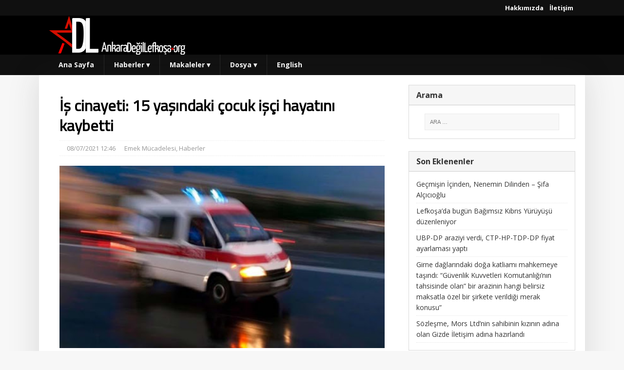

--- FILE ---
content_type: text/html; charset=UTF-8
request_url: http://www.ankaradegillefkosa.org/is-cinayeti-15-yasindaki-cocuk-isci-hayatini-kaybetti/
body_size: 8880
content:
<!DOCTYPE html>
<html class="no-js" lang="tr">
<head>
<meta charset="UTF-8">
<meta name="viewport" content="width=device-width, initial-scale=1.0">

<link rel="profile" href="http://gmpg.org/xfn/11" />
<link rel="pingback" href="http://www.ankaradegillefkosa.org/xmlrpc.php" />
<title>İş cinayeti: 15 yaşındaki çocuk işçi hayatını kaybetti &#8211; Ankara Değil Lefkoşa</title>
<meta name='robots' content='max-image-preview:large' />
	<style>img:is([sizes="auto" i], [sizes^="auto," i]) { contain-intrinsic-size: 3000px 1500px }</style>
	<link rel='dns-prefetch' href='//fonts.googleapis.com' />
<link rel="alternate" type="application/rss+xml" title="Ankara Değil Lefkoşa &raquo; akışı" href="https://www.ankaradegillefkosa.org/feed/" />
<link rel="alternate" type="application/rss+xml" title="Ankara Değil Lefkoşa &raquo; yorum akışı" href="https://www.ankaradegillefkosa.org/comments/feed/" />
<script type="text/javascript">
/* <![CDATA[ */
window._wpemojiSettings = {"baseUrl":"https:\/\/s.w.org\/images\/core\/emoji\/16.0.1\/72x72\/","ext":".png","svgUrl":"https:\/\/s.w.org\/images\/core\/emoji\/16.0.1\/svg\/","svgExt":".svg","source":{"concatemoji":"http:\/\/www.ankaradegillefkosa.org\/wp-includes\/js\/wp-emoji-release.min.js?ver=6.8.3"}};
/*! This file is auto-generated */
!function(s,n){var o,i,e;function c(e){try{var t={supportTests:e,timestamp:(new Date).valueOf()};sessionStorage.setItem(o,JSON.stringify(t))}catch(e){}}function p(e,t,n){e.clearRect(0,0,e.canvas.width,e.canvas.height),e.fillText(t,0,0);var t=new Uint32Array(e.getImageData(0,0,e.canvas.width,e.canvas.height).data),a=(e.clearRect(0,0,e.canvas.width,e.canvas.height),e.fillText(n,0,0),new Uint32Array(e.getImageData(0,0,e.canvas.width,e.canvas.height).data));return t.every(function(e,t){return e===a[t]})}function u(e,t){e.clearRect(0,0,e.canvas.width,e.canvas.height),e.fillText(t,0,0);for(var n=e.getImageData(16,16,1,1),a=0;a<n.data.length;a++)if(0!==n.data[a])return!1;return!0}function f(e,t,n,a){switch(t){case"flag":return n(e,"\ud83c\udff3\ufe0f\u200d\u26a7\ufe0f","\ud83c\udff3\ufe0f\u200b\u26a7\ufe0f")?!1:!n(e,"\ud83c\udde8\ud83c\uddf6","\ud83c\udde8\u200b\ud83c\uddf6")&&!n(e,"\ud83c\udff4\udb40\udc67\udb40\udc62\udb40\udc65\udb40\udc6e\udb40\udc67\udb40\udc7f","\ud83c\udff4\u200b\udb40\udc67\u200b\udb40\udc62\u200b\udb40\udc65\u200b\udb40\udc6e\u200b\udb40\udc67\u200b\udb40\udc7f");case"emoji":return!a(e,"\ud83e\udedf")}return!1}function g(e,t,n,a){var r="undefined"!=typeof WorkerGlobalScope&&self instanceof WorkerGlobalScope?new OffscreenCanvas(300,150):s.createElement("canvas"),o=r.getContext("2d",{willReadFrequently:!0}),i=(o.textBaseline="top",o.font="600 32px Arial",{});return e.forEach(function(e){i[e]=t(o,e,n,a)}),i}function t(e){var t=s.createElement("script");t.src=e,t.defer=!0,s.head.appendChild(t)}"undefined"!=typeof Promise&&(o="wpEmojiSettingsSupports",i=["flag","emoji"],n.supports={everything:!0,everythingExceptFlag:!0},e=new Promise(function(e){s.addEventListener("DOMContentLoaded",e,{once:!0})}),new Promise(function(t){var n=function(){try{var e=JSON.parse(sessionStorage.getItem(o));if("object"==typeof e&&"number"==typeof e.timestamp&&(new Date).valueOf()<e.timestamp+604800&&"object"==typeof e.supportTests)return e.supportTests}catch(e){}return null}();if(!n){if("undefined"!=typeof Worker&&"undefined"!=typeof OffscreenCanvas&&"undefined"!=typeof URL&&URL.createObjectURL&&"undefined"!=typeof Blob)try{var e="postMessage("+g.toString()+"("+[JSON.stringify(i),f.toString(),p.toString(),u.toString()].join(",")+"));",a=new Blob([e],{type:"text/javascript"}),r=new Worker(URL.createObjectURL(a),{name:"wpTestEmojiSupports"});return void(r.onmessage=function(e){c(n=e.data),r.terminate(),t(n)})}catch(e){}c(n=g(i,f,p,u))}t(n)}).then(function(e){for(var t in e)n.supports[t]=e[t],n.supports.everything=n.supports.everything&&n.supports[t],"flag"!==t&&(n.supports.everythingExceptFlag=n.supports.everythingExceptFlag&&n.supports[t]);n.supports.everythingExceptFlag=n.supports.everythingExceptFlag&&!n.supports.flag,n.DOMReady=!1,n.readyCallback=function(){n.DOMReady=!0}}).then(function(){return e}).then(function(){var e;n.supports.everything||(n.readyCallback(),(e=n.source||{}).concatemoji?t(e.concatemoji):e.wpemoji&&e.twemoji&&(t(e.twemoji),t(e.wpemoji)))}))}((window,document),window._wpemojiSettings);
/* ]]> */
</script>

<style id='wp-emoji-styles-inline-css' type='text/css'>

	img.wp-smiley, img.emoji {
		display: inline !important;
		border: none !important;
		box-shadow: none !important;
		height: 1em !important;
		width: 1em !important;
		margin: 0 0.07em !important;
		vertical-align: -0.1em !important;
		background: none !important;
		padding: 0 !important;
	}
</style>
<link rel='stylesheet' id='wp-block-library-css' href='http://www.ankaradegillefkosa.org/wp-includes/css/dist/block-library/style.min.css?ver=6.8.3' type='text/css' media='all' />
<style id='classic-theme-styles-inline-css' type='text/css'>
/*! This file is auto-generated */
.wp-block-button__link{color:#fff;background-color:#32373c;border-radius:9999px;box-shadow:none;text-decoration:none;padding:calc(.667em + 2px) calc(1.333em + 2px);font-size:1.125em}.wp-block-file__button{background:#32373c;color:#fff;text-decoration:none}
</style>
<style id='global-styles-inline-css' type='text/css'>
:root{--wp--preset--aspect-ratio--square: 1;--wp--preset--aspect-ratio--4-3: 4/3;--wp--preset--aspect-ratio--3-4: 3/4;--wp--preset--aspect-ratio--3-2: 3/2;--wp--preset--aspect-ratio--2-3: 2/3;--wp--preset--aspect-ratio--16-9: 16/9;--wp--preset--aspect-ratio--9-16: 9/16;--wp--preset--color--black: #000000;--wp--preset--color--cyan-bluish-gray: #abb8c3;--wp--preset--color--white: #ffffff;--wp--preset--color--pale-pink: #f78da7;--wp--preset--color--vivid-red: #cf2e2e;--wp--preset--color--luminous-vivid-orange: #ff6900;--wp--preset--color--luminous-vivid-amber: #fcb900;--wp--preset--color--light-green-cyan: #7bdcb5;--wp--preset--color--vivid-green-cyan: #00d084;--wp--preset--color--pale-cyan-blue: #8ed1fc;--wp--preset--color--vivid-cyan-blue: #0693e3;--wp--preset--color--vivid-purple: #9b51e0;--wp--preset--gradient--vivid-cyan-blue-to-vivid-purple: linear-gradient(135deg,rgba(6,147,227,1) 0%,rgb(155,81,224) 100%);--wp--preset--gradient--light-green-cyan-to-vivid-green-cyan: linear-gradient(135deg,rgb(122,220,180) 0%,rgb(0,208,130) 100%);--wp--preset--gradient--luminous-vivid-amber-to-luminous-vivid-orange: linear-gradient(135deg,rgba(252,185,0,1) 0%,rgba(255,105,0,1) 100%);--wp--preset--gradient--luminous-vivid-orange-to-vivid-red: linear-gradient(135deg,rgba(255,105,0,1) 0%,rgb(207,46,46) 100%);--wp--preset--gradient--very-light-gray-to-cyan-bluish-gray: linear-gradient(135deg,rgb(238,238,238) 0%,rgb(169,184,195) 100%);--wp--preset--gradient--cool-to-warm-spectrum: linear-gradient(135deg,rgb(74,234,220) 0%,rgb(151,120,209) 20%,rgb(207,42,186) 40%,rgb(238,44,130) 60%,rgb(251,105,98) 80%,rgb(254,248,76) 100%);--wp--preset--gradient--blush-light-purple: linear-gradient(135deg,rgb(255,206,236) 0%,rgb(152,150,240) 100%);--wp--preset--gradient--blush-bordeaux: linear-gradient(135deg,rgb(254,205,165) 0%,rgb(254,45,45) 50%,rgb(107,0,62) 100%);--wp--preset--gradient--luminous-dusk: linear-gradient(135deg,rgb(255,203,112) 0%,rgb(199,81,192) 50%,rgb(65,88,208) 100%);--wp--preset--gradient--pale-ocean: linear-gradient(135deg,rgb(255,245,203) 0%,rgb(182,227,212) 50%,rgb(51,167,181) 100%);--wp--preset--gradient--electric-grass: linear-gradient(135deg,rgb(202,248,128) 0%,rgb(113,206,126) 100%);--wp--preset--gradient--midnight: linear-gradient(135deg,rgb(2,3,129) 0%,rgb(40,116,252) 100%);--wp--preset--font-size--small: 13px;--wp--preset--font-size--medium: 20px;--wp--preset--font-size--large: 36px;--wp--preset--font-size--x-large: 42px;--wp--preset--spacing--20: 0.44rem;--wp--preset--spacing--30: 0.67rem;--wp--preset--spacing--40: 1rem;--wp--preset--spacing--50: 1.5rem;--wp--preset--spacing--60: 2.25rem;--wp--preset--spacing--70: 3.38rem;--wp--preset--spacing--80: 5.06rem;--wp--preset--shadow--natural: 6px 6px 9px rgba(0, 0, 0, 0.2);--wp--preset--shadow--deep: 12px 12px 50px rgba(0, 0, 0, 0.4);--wp--preset--shadow--sharp: 6px 6px 0px rgba(0, 0, 0, 0.2);--wp--preset--shadow--outlined: 6px 6px 0px -3px rgba(255, 255, 255, 1), 6px 6px rgba(0, 0, 0, 1);--wp--preset--shadow--crisp: 6px 6px 0px rgba(0, 0, 0, 1);}:where(.is-layout-flex){gap: 0.5em;}:where(.is-layout-grid){gap: 0.5em;}body .is-layout-flex{display: flex;}.is-layout-flex{flex-wrap: wrap;align-items: center;}.is-layout-flex > :is(*, div){margin: 0;}body .is-layout-grid{display: grid;}.is-layout-grid > :is(*, div){margin: 0;}:where(.wp-block-columns.is-layout-flex){gap: 2em;}:where(.wp-block-columns.is-layout-grid){gap: 2em;}:where(.wp-block-post-template.is-layout-flex){gap: 1.25em;}:where(.wp-block-post-template.is-layout-grid){gap: 1.25em;}.has-black-color{color: var(--wp--preset--color--black) !important;}.has-cyan-bluish-gray-color{color: var(--wp--preset--color--cyan-bluish-gray) !important;}.has-white-color{color: var(--wp--preset--color--white) !important;}.has-pale-pink-color{color: var(--wp--preset--color--pale-pink) !important;}.has-vivid-red-color{color: var(--wp--preset--color--vivid-red) !important;}.has-luminous-vivid-orange-color{color: var(--wp--preset--color--luminous-vivid-orange) !important;}.has-luminous-vivid-amber-color{color: var(--wp--preset--color--luminous-vivid-amber) !important;}.has-light-green-cyan-color{color: var(--wp--preset--color--light-green-cyan) !important;}.has-vivid-green-cyan-color{color: var(--wp--preset--color--vivid-green-cyan) !important;}.has-pale-cyan-blue-color{color: var(--wp--preset--color--pale-cyan-blue) !important;}.has-vivid-cyan-blue-color{color: var(--wp--preset--color--vivid-cyan-blue) !important;}.has-vivid-purple-color{color: var(--wp--preset--color--vivid-purple) !important;}.has-black-background-color{background-color: var(--wp--preset--color--black) !important;}.has-cyan-bluish-gray-background-color{background-color: var(--wp--preset--color--cyan-bluish-gray) !important;}.has-white-background-color{background-color: var(--wp--preset--color--white) !important;}.has-pale-pink-background-color{background-color: var(--wp--preset--color--pale-pink) !important;}.has-vivid-red-background-color{background-color: var(--wp--preset--color--vivid-red) !important;}.has-luminous-vivid-orange-background-color{background-color: var(--wp--preset--color--luminous-vivid-orange) !important;}.has-luminous-vivid-amber-background-color{background-color: var(--wp--preset--color--luminous-vivid-amber) !important;}.has-light-green-cyan-background-color{background-color: var(--wp--preset--color--light-green-cyan) !important;}.has-vivid-green-cyan-background-color{background-color: var(--wp--preset--color--vivid-green-cyan) !important;}.has-pale-cyan-blue-background-color{background-color: var(--wp--preset--color--pale-cyan-blue) !important;}.has-vivid-cyan-blue-background-color{background-color: var(--wp--preset--color--vivid-cyan-blue) !important;}.has-vivid-purple-background-color{background-color: var(--wp--preset--color--vivid-purple) !important;}.has-black-border-color{border-color: var(--wp--preset--color--black) !important;}.has-cyan-bluish-gray-border-color{border-color: var(--wp--preset--color--cyan-bluish-gray) !important;}.has-white-border-color{border-color: var(--wp--preset--color--white) !important;}.has-pale-pink-border-color{border-color: var(--wp--preset--color--pale-pink) !important;}.has-vivid-red-border-color{border-color: var(--wp--preset--color--vivid-red) !important;}.has-luminous-vivid-orange-border-color{border-color: var(--wp--preset--color--luminous-vivid-orange) !important;}.has-luminous-vivid-amber-border-color{border-color: var(--wp--preset--color--luminous-vivid-amber) !important;}.has-light-green-cyan-border-color{border-color: var(--wp--preset--color--light-green-cyan) !important;}.has-vivid-green-cyan-border-color{border-color: var(--wp--preset--color--vivid-green-cyan) !important;}.has-pale-cyan-blue-border-color{border-color: var(--wp--preset--color--pale-cyan-blue) !important;}.has-vivid-cyan-blue-border-color{border-color: var(--wp--preset--color--vivid-cyan-blue) !important;}.has-vivid-purple-border-color{border-color: var(--wp--preset--color--vivid-purple) !important;}.has-vivid-cyan-blue-to-vivid-purple-gradient-background{background: var(--wp--preset--gradient--vivid-cyan-blue-to-vivid-purple) !important;}.has-light-green-cyan-to-vivid-green-cyan-gradient-background{background: var(--wp--preset--gradient--light-green-cyan-to-vivid-green-cyan) !important;}.has-luminous-vivid-amber-to-luminous-vivid-orange-gradient-background{background: var(--wp--preset--gradient--luminous-vivid-amber-to-luminous-vivid-orange) !important;}.has-luminous-vivid-orange-to-vivid-red-gradient-background{background: var(--wp--preset--gradient--luminous-vivid-orange-to-vivid-red) !important;}.has-very-light-gray-to-cyan-bluish-gray-gradient-background{background: var(--wp--preset--gradient--very-light-gray-to-cyan-bluish-gray) !important;}.has-cool-to-warm-spectrum-gradient-background{background: var(--wp--preset--gradient--cool-to-warm-spectrum) !important;}.has-blush-light-purple-gradient-background{background: var(--wp--preset--gradient--blush-light-purple) !important;}.has-blush-bordeaux-gradient-background{background: var(--wp--preset--gradient--blush-bordeaux) !important;}.has-luminous-dusk-gradient-background{background: var(--wp--preset--gradient--luminous-dusk) !important;}.has-pale-ocean-gradient-background{background: var(--wp--preset--gradient--pale-ocean) !important;}.has-electric-grass-gradient-background{background: var(--wp--preset--gradient--electric-grass) !important;}.has-midnight-gradient-background{background: var(--wp--preset--gradient--midnight) !important;}.has-small-font-size{font-size: var(--wp--preset--font-size--small) !important;}.has-medium-font-size{font-size: var(--wp--preset--font-size--medium) !important;}.has-large-font-size{font-size: var(--wp--preset--font-size--large) !important;}.has-x-large-font-size{font-size: var(--wp--preset--font-size--x-large) !important;}
:where(.wp-block-post-template.is-layout-flex){gap: 1.25em;}:where(.wp-block-post-template.is-layout-grid){gap: 1.25em;}
:where(.wp-block-columns.is-layout-flex){gap: 2em;}:where(.wp-block-columns.is-layout-grid){gap: 2em;}
:root :where(.wp-block-pullquote){font-size: 1.5em;line-height: 1.6;}
</style>
<link rel='stylesheet' id='parent-style-css' href='http://www.ankaradegillefkosa.org/wp-content/themes/mh-magazine-lite/style.css?ver=6.8.3' type='text/css' media='all' />
<link rel='stylesheet' id='mh-google-fonts-css' href='https://fonts.googleapis.com/css?family=Open+Sans:400,400italic,700,600' type='text/css' media='all' />
<link rel='stylesheet' id='mh-magazine-lite-css' href='http://www.ankaradegillefkosa.org/wp-content/themes/mh-magazine-lite-child/style.css?ver=2.10.0' type='text/css' media='all' />
<link rel='stylesheet' id='mh-font-awesome-css' href='http://www.ankaradegillefkosa.org/wp-content/themes/mh-magazine-lite/includes/font-awesome.min.css' type='text/css' media='all' />
<script type="text/javascript" src="http://www.ankaradegillefkosa.org/wp-includes/js/jquery/jquery.min.js?ver=3.7.1" id="jquery-core-js"></script>
<script type="text/javascript" src="http://www.ankaradegillefkosa.org/wp-includes/js/jquery/jquery-migrate.min.js?ver=3.4.1" id="jquery-migrate-js"></script>
<script type="text/javascript" id="mh-scripts-js-extra">
/* <![CDATA[ */
var mh_magazine = {"text":{"toggle_menu":"Toggle Menu"}};
/* ]]> */
</script>
<script type="text/javascript" src="http://www.ankaradegillefkosa.org/wp-content/themes/mh-magazine-lite/js/scripts.js?ver=2.10.0" id="mh-scripts-js"></script>
<link rel="https://api.w.org/" href="https://www.ankaradegillefkosa.org/wp-json/" /><link rel="alternate" title="JSON" type="application/json" href="https://www.ankaradegillefkosa.org/wp-json/wp/v2/posts/40267" /><link rel="EditURI" type="application/rsd+xml" title="RSD" href="https://www.ankaradegillefkosa.org/xmlrpc.php?rsd" />
<meta name="generator" content="WordPress 6.8.3" />
<link rel="canonical" href="https://www.ankaradegillefkosa.org/is-cinayeti-15-yasindaki-cocuk-isci-hayatini-kaybetti/" />
<link rel='shortlink' href='https://www.ankaradegillefkosa.org/?p=40267' />
<link rel="alternate" title="oEmbed (JSON)" type="application/json+oembed" href="https://www.ankaradegillefkosa.org/wp-json/oembed/1.0/embed?url=https%3A%2F%2Fwww.ankaradegillefkosa.org%2Fis-cinayeti-15-yasindaki-cocuk-isci-hayatini-kaybetti%2F" />
<link rel="alternate" title="oEmbed (XML)" type="text/xml+oembed" href="https://www.ankaradegillefkosa.org/wp-json/oembed/1.0/embed?url=https%3A%2F%2Fwww.ankaradegillefkosa.org%2Fis-cinayeti-15-yasindaki-cocuk-isci-hayatini-kaybetti%2F&#038;format=xml" />
<!--[if lt IE 9]>
<script src="http://www.ankaradegillefkosa.org/wp-content/themes/mh-magazine-lite/js/css3-mediaqueries.js"></script>
<![endif]-->
<link rel="icon" href="https://www.ankaradegillefkosa.org/wp-content/uploads/2016/09/cropped-Fav-1-32x32.png" sizes="32x32" />
<link rel="icon" href="https://www.ankaradegillefkosa.org/wp-content/uploads/2016/09/cropped-Fav-1-192x192.png" sizes="192x192" />
<link rel="apple-touch-icon" href="https://www.ankaradegillefkosa.org/wp-content/uploads/2016/09/cropped-Fav-1-180x180.png" />
<meta name="msapplication-TileImage" content="https://www.ankaradegillefkosa.org/wp-content/uploads/2016/09/cropped-Fav-1-270x270.png" />

<link rel="stylesheet" href="http://www.ankaradegillefkosa.org/wp-content/themes/mh-magazine-lite-child/flexslider.css" type="text/css">

<!-- Place in the <head>, after the three links -->
<script type="text/javascript" charset="utf-8">
// Can also be used with $(document).ready()
$(window).load(function() {
  $('.flexslider').flexslider({
    animation: "fade",
    controlNav: "thumbnails",
    directionNav: true,
  });
});
</script>

</head>
<body id="mh-mobile" class="wp-singular post-template-default single single-post postid-40267 single-format-standard wp-theme-mh-magazine-lite wp-child-theme-mh-magazine-lite-child mh-right-sb">

<div id="fb-root"></div>
<script>(function(d, s, id) {
  var js, fjs = d.getElementsByTagName(s)[0];
  if (d.getElementById(id)) return;
  js = d.createElement(s); js.id = id;
  js.src = "//connect.facebook.net/en_US/sdk.js#xfbml=1&version=v2.7";
  fjs.parentNode.insertBefore(js, fjs);
}(document, 'script', 'facebook-jssdk'));</script>

<div class="mh-header-mobile-nav clearfix"></div>
<header class="mh-header">
	
	
	<div class="small-nav">
<div class="mh-container-inner mh-row clearfix">
		<a href="http://www.ankaradegillefkosa.org/hakkimizda/">Hakkımızda</a>
		<a href="http://www.ankaradegillefkosa.org/iletisim/">İletişim</a>
	</div>
	</div>
		
        <div class="mh-container-inner mh-row clearfix">
		<div class="mh-custom-header mh-clearfix">
<a class="mh-header-image-link" href="https://www.ankaradegillefkosa.org/" title="Ankara Değil Lefkoşa" rel="home">
<img class="mh-header-image" src="http://www.ankaradegillefkosa.org/wp-content/uploads/2016/09/Ankara-Değil-Lefkoşa.png" height="80" width="280" alt="Ankara Değil Lefkoşa" />
</a>
</div>
	</div>
	<div class="mh-main-nav-wrap">
		<nav class="mh-main-nav mh-container-inner clearfix">
			<div class="menu-main-menu-container"><ul id="menu-main-menu" class="menu"><li id="menu-item-14428" class="menu-item menu-item-type-post_type menu-item-object-page menu-item-home menu-item-14428"><a href="https://www.ankaradegillefkosa.org/">Ana Sayfa</a></li>
<li id="menu-item-21" class="menu-item menu-item-type-taxonomy menu-item-object-category current-post-ancestor current-menu-parent current-post-parent menu-item-has-children menu-item-21"><a href="https://www.ankaradegillefkosa.org/category/haberler/">Haberler <span class="menu-ok">&dtrif;</span></a>
<ul class="sub-menu">
	<li id="menu-item-2423" class="menu-item menu-item-type-taxonomy menu-item-object-category menu-item-2423"><a href="https://www.ankaradegillefkosa.org/category/haberler/ankara-degil-lefkosa/">Ankara Değil Lefkoşa</a></li>
	<li id="menu-item-2406" class="menu-item menu-item-type-taxonomy menu-item-object-category menu-item-2406"><a href="https://www.ankaradegillefkosa.org/category/haberler/bruksel-degil-lefkosa/">Brüksel Değil Lefkoşa</a></li>
	<li id="menu-item-8075" class="menu-item menu-item-type-taxonomy menu-item-object-category menu-item-8075"><a href="https://www.ankaradegillefkosa.org/category/haberler/dunyadan-haberler/">Dünya&#8217;dan</a></li>
	<li id="menu-item-8076" class="menu-item menu-item-type-taxonomy menu-item-object-category menu-item-8076"><a href="https://www.ankaradegillefkosa.org/category/haberler/ekoloji/">Ekoloji Haberleri</a></li>
	<li id="menu-item-8077" class="menu-item menu-item-type-taxonomy menu-item-object-category menu-item-8077"><a href="https://www.ankaradegillefkosa.org/category/haberler/sosyalist-feminist-haber/">Sosyalist Feminist Haber</a></li>
	<li id="menu-item-21923" class="menu-item menu-item-type-taxonomy menu-item-object-category current-post-ancestor current-menu-parent current-post-parent menu-item-21923"><a href="https://www.ankaradegillefkosa.org/category/haberler/emek-mucadelesi/">Emek Mücadelesi</a></li>
	<li id="menu-item-22544" class="menu-item menu-item-type-taxonomy menu-item-object-category menu-item-22544"><a href="https://www.ankaradegillefkosa.org/category/haberler/kultur/">Kültür</a></li>
</ul>
</li>
<li id="menu-item-22" class="menu-item menu-item-type-taxonomy menu-item-object-category menu-item-has-children menu-item-22"><a href="https://www.ankaradegillefkosa.org/category/makaleler/">Makaleler <span class="menu-ok">&dtrif;</span></a>
<ul class="sub-menu">
	<li id="menu-item-26095" class="menu-item menu-item-type-post_type menu-item-object-page menu-item-26095"><a href="https://www.ankaradegillefkosa.org/adl-yazilari/">ADL Yazıları</a></li>
	<li id="menu-item-8079" class="menu-item menu-item-type-taxonomy menu-item-object-category menu-item-8079"><a href="https://www.ankaradegillefkosa.org/category/makaleler/adl-cevirileri/">ADL Çevirileri</a></li>
	<li id="menu-item-14437" class="menu-item menu-item-type-taxonomy menu-item-object-category menu-item-14437"><a href="https://www.ankaradegillefkosa.org/category/makaleler/derlediklerimiz/">Derlediklerimiz</a></li>
	<li id="menu-item-22542" class="menu-item menu-item-type-taxonomy menu-item-object-category menu-item-22542"><a href="https://www.ankaradegillefkosa.org/category/makaleler/roportajlar/">Röportajlar</a></li>
</ul>
</li>
<li id="menu-item-14412" class="menu-item menu-item-type-taxonomy menu-item-object-category menu-item-has-children menu-item-14412"><a href="https://www.ankaradegillefkosa.org/category/dosya/">Dosya <span class="menu-ok">&dtrif;</span></a>
<ul class="sub-menu">
	<li id="menu-item-8078" class="menu-item menu-item-type-taxonomy menu-item-object-category menu-item-8078"><a href="https://www.ankaradegillefkosa.org/category/dosya/sendikasiz-calistirilmak-yasaklansin/">Sendikasız Çalıştırılmak Yasaklansın</a></li>
	<li id="menu-item-14413" class="menu-item menu-item-type-taxonomy menu-item-object-category menu-item-14413"><a href="https://www.ankaradegillefkosa.org/category/dosya/soru-ve-cavaplarla-calisma-yasaminda-haklarimiz/">Çalışma Yaşamında Haklarımız</a></li>
	<li id="menu-item-17851" class="menu-item menu-item-type-taxonomy menu-item-object-category menu-item-17851"><a href="https://www.ankaradegillefkosa.org/category/onurlu-mucadele-tarihimiz/">Onurlu Mücadele Tarihimiz</a></li>
</ul>
</li>
<li id="menu-item-16266" class="menu-item menu-item-type-taxonomy menu-item-object-category menu-item-16266"><a href="https://www.ankaradegillefkosa.org/category/english/">English</a></li>
</ul></div>		</nav>
	</div>
</header>
<div class="mh-container mh-container-outer"><div class="mh-wrapper mh-clearfix">
	<div id="main-content" class="mh-content" role="main" itemprop="mainContentOfPage"><article id="post-40267" class="post-40267 post type-post status-publish format-standard has-post-thumbnail hentry category-emek-mucadelesi category-haberler tag-slider">
	<header class="entry-header mh-clearfix"><h1 class="entry-title">İş cinayeti: 15 yaşındaki çocuk işçi hayatını kaybetti</h1><p class="mh-meta entry-meta">
<span class="entry-meta-date updated"><i class="fa fa-clock-o"></i><a href="https://www.ankaradegillefkosa.org/2021/07/">08/07/2021 12:46</a></span>
<span class="entry-meta-author author vcard"><i class="fa fa-user"></i><a class="fn" href="https://www.ankaradegillefkosa.org/author/admin/">admin</a></span>
<span class="entry-meta-categories"><i class="fa fa-folder-open-o"></i><a href="https://www.ankaradegillefkosa.org/category/haberler/emek-mucadelesi/" rel="category tag">Emek Mücadelesi</a>, <a href="https://www.ankaradegillefkosa.org/category/haberler/" rel="category tag">Haberler</a></span>
<b></b><span class="entry-meta-comments"><i class="fa fa-comment-o"></i><a class="mh-comment-scroll" href="https://www.ankaradegillefkosa.org/is-cinayeti-15-yasindaki-cocuk-isci-hayatini-kaybetti/#mh-comments">0</a></span>
</p>
	</header>
		<div class="entry-content mh-clearfix">
<figure class="entry-thumbnail">
<img src="https://www.ankaradegillefkosa.org/wp-content/uploads/2021/07/unnamed.jpeg" alt="" title="unnamed" />
</figure>

<p>15 yaşındaki çocuk işçi, bugün Omorfo&#8217;da meydana gelen iş cinayetinde hayatını kaybetti.</p>



<p>Bugün saat 11.30 sıralarında,  Omorfo&#8217;da  15 yaşındaki M.G çalışmakta olduğu makinist garajında eski bir araç üzerinden parça söktüğü esnada araç motorunun üzerine düşmesi sonucu olay yerinde yaşamını yitirdi.</p>



<p></p>
	</div><div class="entry-tags mh-clearfix"><i class="fa fa-tag"></i><ul><li><a href="https://www.ankaradegillefkosa.org/tag/slider/" rel="tag">Slider</a></li></ul></div><div id="text-10" class="mh-widget mh-posts-2 widget_text">			<div class="textwidget"><p><a style="float: left; width: 50%;" href="https://www.facebook.com/101877668421970/" target="_blank"><img decoding="async" src="https://www.ankaradegillefkosa.org/wp-content/uploads/2020/11/facemove.png" /></a></p>
<p><a style="float: right; width: 50%;" href="https://twitter.com/ankaradegil" target="_blank"><img decoding="async" src="https://www.ankaradegillefkosa.org/wp-content/uploads/2020/11/twitmove.png" /></a></p>
</div>
		</div></article><nav class="mh-post-nav mh-row mh-clearfix" itemscope="itemscope" itemtype="https://schema.org/SiteNavigationElement">
<div class="mh-col-1-2 mh-post-nav-item mh-post-nav-prev">
<a href="https://www.ankaradegillefkosa.org/tayyip-basin-ozgurlugu-dusmanlari-listesinde/" rel="prev"><img width="80" height="60" src="https://www.ankaradegillefkosa.org/wp-content/uploads/2015/08/Tayyip.jpg" class="attachment-mh-magazine-lite-small size-mh-magazine-lite-small wp-post-image" alt="" decoding="async" srcset="https://www.ankaradegillefkosa.org/wp-content/uploads/2015/08/Tayyip.jpg 480w, https://www.ankaradegillefkosa.org/wp-content/uploads/2015/08/Tayyip-300x225.jpg 300w" sizes="(max-width: 80px) 100vw, 80px" /><span>Önceki</span><p>Tayyip, Basın Özgürlüğü Düşmanları listesinde!</p></a></div>
<div class="mh-col-1-2 mh-post-nav-item mh-post-nav-next">
<a href="https://www.ankaradegillefkosa.org/garantor-simsiki-koruyor-kabul-edilemez-yolcular-odasinda-kilit-altinda-tutuldum/" rel="next"><img width="80" height="60" src="https://www.ankaradegillefkosa.org/wp-content/uploads/2021/07/ali_bizden_in_turkiye_ye_alinmamasina_tepkiler_h87508_b473a-80x60.jpeg" class="attachment-mh-magazine-lite-small size-mh-magazine-lite-small wp-post-image" alt="" decoding="async" srcset="https://www.ankaradegillefkosa.org/wp-content/uploads/2021/07/ali_bizden_in_turkiye_ye_alinmamasina_tepkiler_h87508_b473a-80x60.jpeg 80w, https://www.ankaradegillefkosa.org/wp-content/uploads/2021/07/ali_bizden_in_turkiye_ye_alinmamasina_tepkiler_h87508_b473a-326x245.jpeg 326w" sizes="(max-width: 80px) 100vw, 80px" /><span>Sonraki</span><p>&#8216;Garantör&#8217; sımsıkı koruyor(!): “Kabul edilemez yolcular odasında kilit altında tutuldum”</p></a></div>
</nav>
	</div>
	<aside class="mh-widget-col-1 mh-sidebar" itemscope="itemscope" itemtype="https://schema.org/WPSideBar"><div id="search-2" class="mh-widget widget_search"><h4 class="mh-widget-title"><span class="mh-widget-title-inner">Arama</span></h4><form role="search" method="get" class="search-form" action="https://www.ankaradegillefkosa.org/">
				<label>
					<span class="screen-reader-text">Arama:</span>
					<input type="search" class="search-field" placeholder="Ara &hellip;" value="" name="s" />
				</label>
				<input type="submit" class="search-submit" value="Ara" />
			</form></div>
		<div id="recent-posts-2" class="mh-widget widget_recent_entries">
		<h4 class="mh-widget-title"><span class="mh-widget-title-inner">Son Eklenenler</span></h4>
		<ul>
											<li>
					<a href="https://www.ankaradegillefkosa.org/gecmisin-icinden-nenemin-dilinden-sifa-alcicioglu/">Geçmişin İçinden, Nenemin Dilinden &#8211; Şifa Alçıcıoğlu</a>
									</li>
											<li>
					<a href="https://www.ankaradegillefkosa.org/lefkosada-bugun-bagimsiz-kibris-yuruyusu-duzenleniyor-2/">Lefkoşa’da bugün Bağımsız Kıbrıs Yürüyüşü düzenleniyor</a>
									</li>
											<li>
					<a href="https://www.ankaradegillefkosa.org/ubp-dp-araziyi-verdi-ctp-hp-tdp-dp-fiyat-ayarlamasi-yapti/">UBP-DP araziyi verdi, CTP-HP-TDP-DP fiyat ayarlaması yaptı</a>
									</li>
											<li>
					<a href="https://www.ankaradegillefkosa.org/girne-daglarindaki-doga-katliami-mahkemeye-tasindi-guvenlik-kuvvetleri-komutanliginin-tahsisinde-olan-bir-arazinin-hangi-belirsiz-maksatla-ozel-bir-sirkete-verildigi-merak/">Girne dağlarındaki doğa katliamı mahkemeye taşındı: “Güvenlik Kuvvetleri Komutanlığı’nın tahsisinde olan” bir arazinin hangi belirsiz maksatla özel bir şirkete verildiği merak konusu&#8221;</a>
									</li>
											<li>
					<a href="https://www.ankaradegillefkosa.org/sozlesme-mors-ltdnin-sahibinin-kizinin-adina-olan-gizde-iletisim-adina-hazirlandi/">Sözleşme, Mors Ltd’nin sahibinin kızının adına olan Gizde İletişim adına hazırlandı</a>
									</li>
					</ul>

		</div><div id="text-6" class="mh-widget widget_text">			<div class="textwidget"><p><a href="https://www.ankaradegillefkosa.org/category/dosya/soru-ve-cavaplarla-calisma-yasaminda-haklarimiz/"><br />
<img decoding="async" src="https://www.ankaradegillefkosa.org/wp-content/uploads/2016/09/Çalışma.png" /><br />
</a></p>
</div>
		</div><div id="text-5" class="mh-widget widget_text">			<div class="textwidget"><p><a href="https://www.ankaradegillefkosa.org/bagimsizlik-yolu-sendikasiz-calistirilmak-yasaklansin/"><br />
<img decoding="async" src="https://www.ankaradegillefkosa.org/wp-content/uploads/2016/09/sçy.gif" /><br />
</a></p>
</div>
		</div><div id="text-4" class="mh-widget widget_text">			<div class="textwidget"><p><a href="https://www.ankaradegillefkosa.org/bagimsizlik-yolu-sendikasiz-calistirilmak-yasaklansin/"><br />
<img decoding="async" src="https://www.ankaradegillefkosa.org/wp-content/uploads/2016/09/ADL-Kare-Banner.gif"><br />
</a></p>
</div>
		</div></aside></div>


</div>

<footer class="mh-footer">
	<div class="mh-container-inner mh-footer-widgets mh-row clearfix">
					<div class="mh-col-1-4 mh-widget-col-1 mh-footer-area mh-footer-1">
				<div id="text-2" class="mh-footer-widget widget_text"><h6 class="mh-widget-title mh-footer-widget-title"><span class="mh-widget-title-inner mh-footer-widget-title-inner">Ankara Değil Lefkoşa</span></h6>			<div class="textwidget"><p>Ankara Değil Lefkoşa</p>
</div>
		</div>			</div>
							<div class="mh-col-1-4 mh-widget-col-1 mh-footer-area mh-footer-2">
				
		<div id="recent-posts-4" class="mh-footer-widget widget_recent_entries">
		<h6 class="mh-widget-title mh-footer-widget-title"><span class="mh-widget-title-inner mh-footer-widget-title-inner">Son Eklenenler</span></h6>
		<ul>
											<li>
					<a href="https://www.ankaradegillefkosa.org/gecmisin-icinden-nenemin-dilinden-sifa-alcicioglu/">Geçmişin İçinden, Nenemin Dilinden &#8211; Şifa Alçıcıoğlu</a>
									</li>
											<li>
					<a href="https://www.ankaradegillefkosa.org/lefkosada-bugun-bagimsiz-kibris-yuruyusu-duzenleniyor-2/">Lefkoşa’da bugün Bağımsız Kıbrıs Yürüyüşü düzenleniyor</a>
									</li>
											<li>
					<a href="https://www.ankaradegillefkosa.org/ubp-dp-araziyi-verdi-ctp-hp-tdp-dp-fiyat-ayarlamasi-yapti/">UBP-DP araziyi verdi, CTP-HP-TDP-DP fiyat ayarlaması yaptı</a>
									</li>
					</ul>

		</div>			</div>
							<div class="mh-col-1-4 mh-widget-col-1 mh-footer-area mh-footer-3">
				
		<div id="recent-posts-5" class="mh-footer-widget widget_recent_entries">
		<h6 class="mh-widget-title mh-footer-widget-title"><span class="mh-widget-title-inner mh-footer-widget-title-inner">Son Eklenenler</span></h6>
		<ul>
											<li>
					<a href="https://www.ankaradegillefkosa.org/gecmisin-icinden-nenemin-dilinden-sifa-alcicioglu/">Geçmişin İçinden, Nenemin Dilinden &#8211; Şifa Alçıcıoğlu</a>
									</li>
											<li>
					<a href="https://www.ankaradegillefkosa.org/lefkosada-bugun-bagimsiz-kibris-yuruyusu-duzenleniyor-2/">Lefkoşa’da bugün Bağımsız Kıbrıs Yürüyüşü düzenleniyor</a>
									</li>
											<li>
					<a href="https://www.ankaradegillefkosa.org/ubp-dp-araziyi-verdi-ctp-hp-tdp-dp-fiyat-ayarlamasi-yapti/">UBP-DP araziyi verdi, CTP-HP-TDP-DP fiyat ayarlaması yaptı</a>
									</li>
					</ul>

		</div>			</div>
							<div class="mh-col-1-4 mh-widget-col-1 mh-footer-area mh-footer-4">
				<div id="text-3" class="mh-footer-widget widget_text"><h6 class="mh-widget-title mh-footer-widget-title"><span class="mh-widget-title-inner mh-footer-widget-title-inner">İletişim</span></h6>			<div class="textwidget"></div>
		</div>			</div>
			</div>
</footer>
<div class="mh-copyright-wrap">
	<div class="mh-container mh-container-inner clearfix">
		<p class="mh-copyright">CopyLeft © 2026 | AnkaraDegilLefkosa.org</p>
	</div>
</div>
</div><!-- .mh-container-outer -->
<script type="speculationrules">
{"prefetch":[{"source":"document","where":{"and":[{"href_matches":"\/*"},{"not":{"href_matches":["\/wp-*.php","\/wp-admin\/*","\/wp-content\/uploads\/*","\/wp-content\/*","\/wp-content\/plugins\/*","\/wp-content\/themes\/mh-magazine-lite-child\/*","\/wp-content\/themes\/mh-magazine-lite\/*","\/*\\?(.+)"]}},{"not":{"selector_matches":"a[rel~=\"nofollow\"]"}},{"not":{"selector_matches":".no-prefetch, .no-prefetch a"}}]},"eagerness":"conservative"}]}
</script>
<script defer src="https://static.cloudflareinsights.com/beacon.min.js/vcd15cbe7772f49c399c6a5babf22c1241717689176015" integrity="sha512-ZpsOmlRQV6y907TI0dKBHq9Md29nnaEIPlkf84rnaERnq6zvWvPUqr2ft8M1aS28oN72PdrCzSjY4U6VaAw1EQ==" data-cf-beacon='{"version":"2024.11.0","token":"d8c3676de01e4ab8a4750238e24f0f6b","r":1,"server_timing":{"name":{"cfCacheStatus":true,"cfEdge":true,"cfExtPri":true,"cfL4":true,"cfOrigin":true,"cfSpeedBrain":true},"location_startswith":null}}' crossorigin="anonymous"></script>
</body>
</html>

<!-- Page cached by LiteSpeed Cache 7.7 on 2026-01-24 01:07:11 -->

--- FILE ---
content_type: text/css
request_url: http://www.ankaradegillefkosa.org/wp-content/themes/mh-magazine-lite-child/style.css?ver=2.10.0
body_size: 2906
content:
/*
 Theme Name: MH Magazine lite Child
 Theme URI: N/A
 Description: MH Magazine lite Child Theme
 Author: Ankara Değil Lefkoşa
 Author URI: http://www.ankaradegillefkosa.org/
 Template: mh-magazine-lite
 Version: 1.0.0
 License: GNU General Public License v2 or later
 License URI: http://www.gnu.org/licenses/gpl-2.0.html
 Text Domain: mh-magazine-lite-child
 Tags: two-columns, right-sidebar, responsive-layout
*/

@import url(https://fonts.googleapis.com/css?family=Titillium+Web);

/***** Container *****/
.mh-container-outer {
    margin: 0px auto;
}

/***** Small Nav *****/

.small-nav {
    display: block;
    background: #2a2a2a;
    padding: 5px 0px;
    text-align: right;
}



.small-nav a {
    color: #fff;
    font-size: 13px;
    font-weight: bold;
    margin: 0px 4px;
}

.small-nav a:hover {
    color: #d4d4d4;
}

/***** Slider *****/

.mh-slider-normal {
    width: 710px;
}

.flexslider .slides img {
    height: 380px;
    width: 100%;
}

.mh-slider-widget .flex-control-nav {
    width: 99%;
    margin: 0 auto;
    bottom: 10px;
}

.mh-slider-caption {
    position: absolute;
    width: 100%;
    height: auto;
    bottom: 0;
    left: 0;
    top: initial;
    right: initial;
    color: #fff;
    border-top: 3px solid #e64946;
    border-bottom: none;
    background: #2a2a2a;
    background: rgba(42, 42, 42, 0.8);
}

.mh-slider-content {
    padding: 20px 25px 52px 25px;
    overflow: hidden;
}

@media screen and (max-width: 900px) {
    .mh-slider-widget .flex-control-nav {
    width: 99%;
    margin: 0 auto;
    bottom: 10px;
}
}

@media only screen and (max-width: 360px) {
	.flexslider .slides img {
    		height: 130px;
	}
}

/***** Pagination *****/

/*.mh-loop-pagination {
    display: table;
    margin: 0 auto;
}*/

/***** Card View *****/

.mh-wrapper {
    padding: 0px;
    background: transparent;
    margin: 25px 0px;
}

/***********************************************************/

.mh-container-outer {
    /* box-shadow: none; */
    padding: 20px;
    background: white;
    box-shadow: 0px 0px 60px rgba(50, 50, 50, 0.15);
}

.mh-wrapper {
    margin-top: 0px;
}

article {
    border: none;
}

/***************************************************************/

.mh-widget {
    border: 1px solid #d9d9d9;
}

.mh-widget-title {
    padding-left: 15px;
    padding-top: 10px;
    padding-bottom: 10px;
    margin-bottom: 0;
    background: #f6f6f6;
    border-bottom: 1px solid #ccc;
}

.mh-footer-widget-title {
    background: none;
    padding: 0px 0px 5px 0px;
    margin-bottom: 5px;
    border-bottom: 3px solid #e64946;
}

.mh-custom-posts-widget {
    background: white;
    padding: 15px;
}

.mh-widget > ul {
    background: white;
    padding: 15px !important;
}

.widget_sub_categories li {
    border-bottom: 1px dotted #c1c1c1;
}

.textwidget > img {
    width: 100%;
}

article {
    background: white;
    padding: 22px;
    /*border: 1px solid #c2c2c2;*/
}

li > article {
    padding: 0;
    border: none;
}

.mh-custom-posts-item {
    height: 60px;
}

a, .mh-widget-title-inner, .mh-widget-title-inner > a, .mh-widget-title-link {
    color: #333;
}

.mh-footer-widget-title > .mh-footer-widget-title-inner {
    color: #fff;
}

.mh-widget .search-form {
    background: #fff;
}

.page-title {
    color: #333;
    background: #f6f6f6;
    border: 1px solid #ccc;
}

.page-title, .page-header {
    display: none;
}

.mh-loop-item {
    border-bottom: 1px solid #c2c2c2;
}

/***** Hidden Elements *****/

.mh-post-nav-wrap, .entry-tags,
.mh-meta-comments, .entry-meta-author,
.entry-meta-comments, .mh-slider-excerpt,
.mh-meta-author {
    display: none;
}

/***** Plugins *****/

/***** Social Warfare *****/

.nc_socialPanel, .swp_flatFresh {
    margin-top: 40px!important;
    margin-bottom: 30px!important;
}

/***** Subcategories *****/

.widget_sub_categories li a {
    display: block;
    padding: 5px 0;
}

.widget_sub_categories li {
    border-bottom: 1px dotted #ebebeb;
}

/***** İletişim *****/

.iletisim {
    width:100%;
}

.sol {
    float: left;
    width: 48%;
    margin-right: 12px;
}

.sag {
    margin-left: 12px;
    float: left;
    width: 48%;
}

.konu {
    clear: both;
}

.wpcf7-textarea, input[type=text], input[type=email], input[type=tel], input[type=url] {
    width: 97%;
}

@media screen and (max-width: 767px) {
    .sol {
        float: left;
        width: 100%;
        margin-right: 0;
    }

    .sag {
        margin-left: 0;
        float: left;
        width: 100%;
    }
}

.wpcf7-form {
    font-size: 14px;
    font-size: 0.875rem;
    color: #000;
    padding: 0;
    margin-bottom: 20px;
    margin-bottom: 1.25rem;
    border: none;
    background: white;
}

.search-form .search-field, input, select, textarea, .mom-select {
    background: #f8f8f8;
    border: 1px solid #eaeaea;
    outline: none;
}

/***** Content Views *****/

.pt-cv-wrapper img {
    height: 120px;
}

.pt-cv-title {
    font-size: 14px;
}

.pt-cv-view .pt-cv-content-item > * {
    margin-bottom: 0;
}

/*.mh-footer-widget > .textwidget {
    background: transparent;
    padding: 0px !important;
}*/

.mh-home-content > .mh-widget > .textwidget {
    padding: 15px !important;
    background: white;
}

.pt-cv-title > a {
    color: #333;
}

.page > .entry-header {
    display: none;
}

.pt-cv-title > a:hover {
    color: #e64946;
}



/***********/

.mh-main-nav .menu > .current-menu-item {
    background: transparent;
}

.mh-main-nav {
    text-transform: none;
    border-bottom: none;
}

.mh-widget-title {
    text-transform: none;
}

.mh-home-content > .mh-widget > .textwidget {
    padding: 0 !important;
}

.mh-home-content > .mh-widget > .textwidget > .pt-cv-wrapper {
    padding: 15px !important;
}


.mh-slider-title, .entry-title {
    font-family: 'Titillium Web', sans-serif;
}

.daha {
    font-weight: bold;
    text-align: center;
    display: block;
    width: 100%;
    margin-bottom: 25px;
    background: #e64946;
    border-radius: 2px;
}

.textwidget > .daha, .mh-widget > ul > .daha {
    margin-bottom: 0px;
}

.textwidget > .daha {
    margin-left: 10px;
    width: 97%;
}

.mh-home-area-6 > .mh-widget > .mh-custom-posts-widget > .daha,
.mh-home-area-6 > .mh-widget > .mh-custom-posts-widget > br {
    display: none;
}

.daha:hover  {
    background: #2a2a2a;
}

.daha > a {
    display: block;
    color: white;
    padding: 3px;
}

.daha > a:hover {
    color: white;
    text-decoration: none;
}

.mh_slider_hp {
   padding: 10px;
   background: white;
}



/**********************/

.flex-control-thumbs > li > img {
    width: 100px;
}


.buton {
    float: right;
    margin-right: -10px
}

@media screen and (max-width: 500px) {
.buton {
    float: left;
    margin-top: 15px;
}
}

@media screen and (max-width: 767px) {
.menu-ok {
	display: none;
}
}

.mh-slider-caption {
    height: 110px;
}

@media screen and (max-width: 767px) {
.mh-slider-caption {
    height: 130px;
}
}

.adl-post {
    vertical-align: top;
    display: inline-block;
    text-align: initial;
    width: 33%;
    margin-right: 2px;
    float: left;
}

.adl-post:last-child {
    margin-right: 0px;
    clear:right;
}

.adl-item > .mh-custom-posts-thumb {
    float: none;
}

.adl-post > li > .adl > a > img {
    width: 210px;
}

.adl > .mh-custom-posts-meta {
    display: none;
}

.adl-small-post {
    clear: both;
    /*width: 48%;*/
    display: inline-block;
    margin-top: 10px;
}

.adl > .mh-custom-posts-small-title {
    margin-top: 7px;
}
/*
.adl-small-post > .mh-custom-posts-item:first-child {
    margin-top: 10px;
}
*/
.guduru {
    border-top: 1px dotted #eee;
    margin-top: 140px;
    width: 100%;
    display: inline-block;
}

.dut-sol {
	float: left;
	width: 49%;
}

.dut-sag {
	float: right;
	width: 49%;
}

.hohhh {
	display: block;
	width: 100%;
	clear: both;
}

@media screen and (max-width: 650px) {
    .adl-post {
    vertical-align: inherit;
    display: block;
    text-align: initial;
    width: 100%;
    margin-right: 0px;
    float: left;
}

.adl-post:last-child {
    margin-right: 0px;
    clear:right;
}

.adl-item > .mh-custom-posts-thumb {
    float: left;
}

.adl-post > li > .adl > a > img {
    width: 80px;
    height: 60px;
}

.adl > .mh-custom-posts-meta {
    display: block;
}

.guduru {
    display: none;
}

.dut-sol, .dut-sag {
	float: none;
	width: 100%;
}
}

.page-numbers {
    border: 1px solid #ddd;
}

.yazar {
    background: #fff;
    padding: 15px;
}

.yazar li {
    padding: 5px 0;
    border-bottom: 1px dotted #e5e5e5;
}

.mh-header {
    background: black;
}

.mh-main-nav-wrap {
    background: #101010;
}

.small-nav {
    background: #101010;
}

@media screen and (max-width: 900px) {
.mh-container-outer {
    padding:0px;
}
}

.mh-category-desc {
    display: none;
}

.adl-post > li > .adl > a > img {
    height: 140px;
}

@media screen and (max-width: 650px) {
.adl-post > li > .adl > a > img {
    padding-top: 10px;
    height: 55px;
}
}

.adl-small-post:first-child {
    display: none;
}